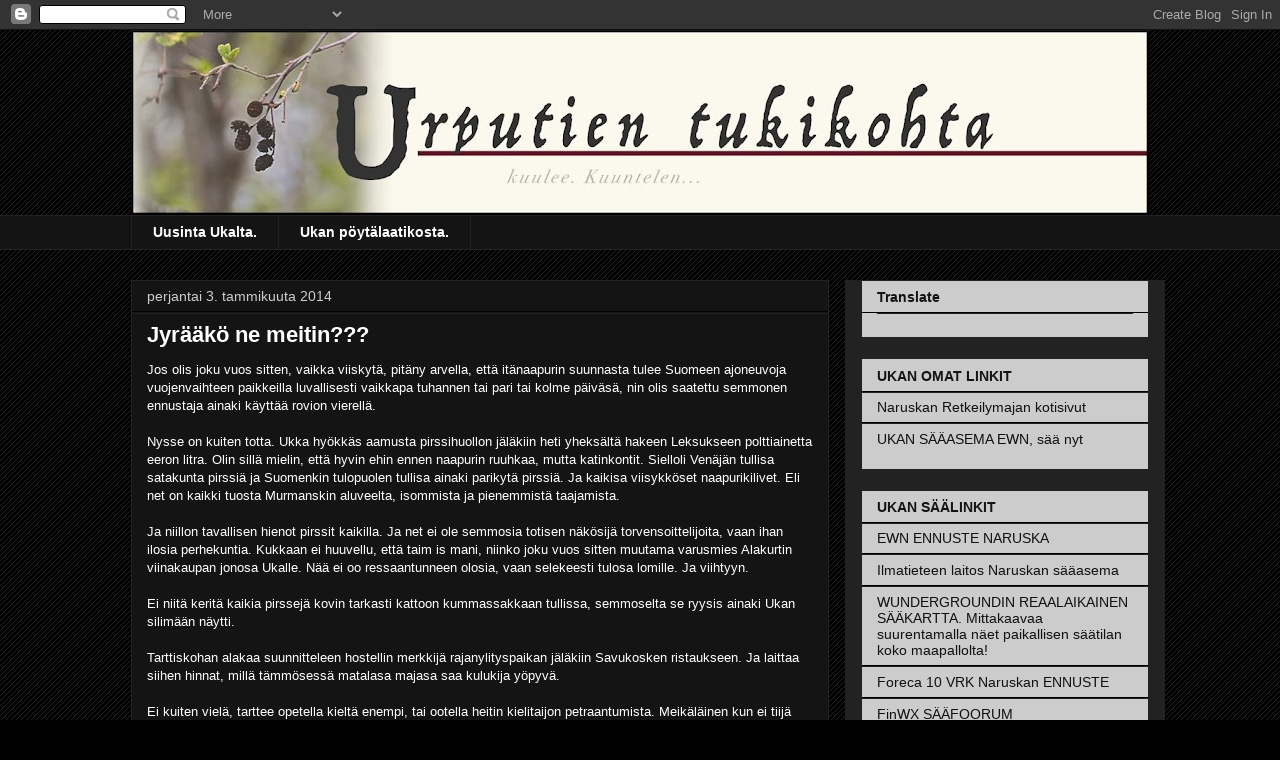

--- FILE ---
content_type: text/html; charset=UTF-8
request_url: http://www.naruskantukikohta.com/b/stats?style=WHITE_TRANSPARENT&timeRange=ALL_TIME&token=APq4FmAouD4ORDlzc4W6k141t-JJ_-GrG3foPc46PfeCfZq7m7WO3lJDfDrFHeUhRcl0QvBnkXmNXb55nDG337uWDgjx6dB69g
body_size: 260
content:
{"total":1885994,"sparklineOptions":{"backgroundColor":{"fillOpacity":0.1,"fill":"#ffffff"},"series":[{"areaOpacity":0.3,"color":"#fff"}]},"sparklineData":[[0,51],[1,20],[2,25],[3,27],[4,71],[5,52],[6,63],[7,30],[8,40],[9,71],[10,92],[11,57],[12,23],[13,29],[14,18],[15,25],[16,22],[17,53],[18,43],[19,58],[20,91],[21,52],[22,32],[23,94],[24,35],[25,23],[26,33],[27,44],[28,98],[29,67]],"nextTickMs":180000}